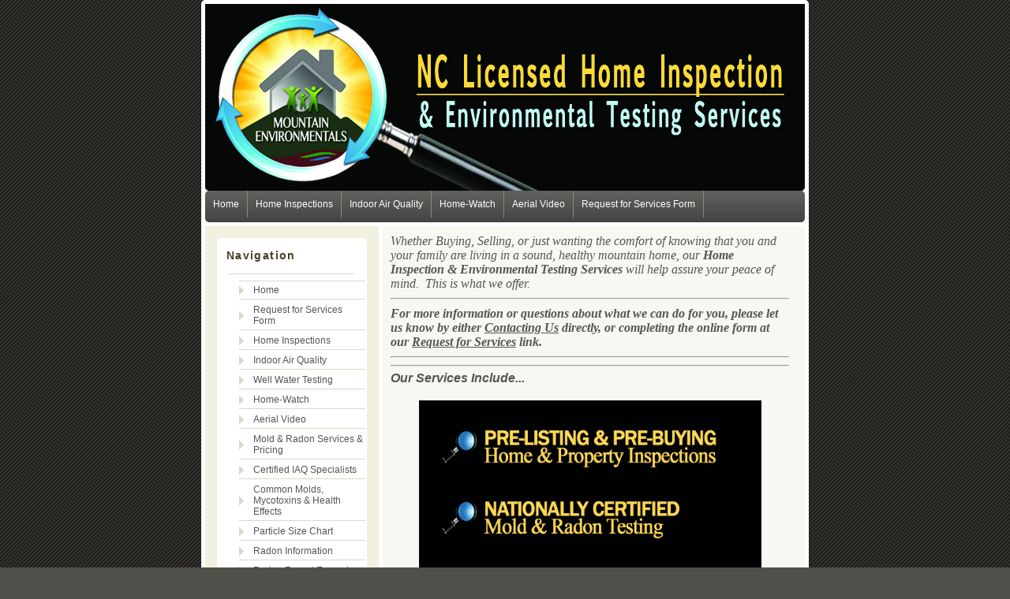

--- FILE ---
content_type: text/html;;charset=UTF-8
request_url: https://boihost.com/web/index.php?siteid=1450
body_size: 2921
content:
<!DOCTYPE html PUBLIC "-//W3C//DTD HTML 4.01 Transitional//EN" "http://www.w3.org/TR/html4/loose.dtd"><html>				<head>
	<link rel="canonical" href="http://www.mountainenvironmentals.com/web/index.php?siteid=1450">
						<meta http-equiv="Content-Type" content="text/css; charset=utf-8">
						<meta name="title" content="Home">
						<meta name="description" content="NC Licensed Home Inspections & Indoor Air Quality (IAQ) Environmental Test & Inspection Specialists - Mold, Radon & Well Water Testing -  Aerial Video - Residential & Commercial       ">
						<meta name="keywords" content="Cashiers Highlands Brevard Hendersonville Jackson Macon Transylvania Henderson Western North Carolina Licensed Home Inspections Indoor Air Quality Test Inspection Services Mold Radon Testing Residential Commercial HD CCTV Camera Surveillance Well Wat"><link rel="stylesheet" href="../web/style3007.css" type="text/css" charset="utf-8"><link rel="canonical" href="http://www.mountainenvironmentals.com/web/index.php?siteid=1450"><title>Home</title>

						<script type="text/javascript">
							function send()
								{
									document.searchform.submit();
								}
						</script>
			<script type='text/javascript'>
			function ShowHideElement(Target)
			{
				if(document.getElementById(Target).style.visibility != 'visible')
				{
					document.getElementById(Target).style.visibility = 'visible';
					document.getElementById(Target).style.display = 'block';
				}
				else
				{
					document.getElementById(Target).style.visibility = 'hidden';
					document.getElementById(Target).style.display = 'none';
				}
			}

			function ShowElement(Target)
			{
				document.getElementById(Target).style.visibility = 'visible';
				document.getElementById(Target).style.display = 'block';
			}

			function HideElement(Target)
			{
				document.getElementById(Target).style.visibility = 'hidden';
				document.getElementById(Target).style.display = 'none';
			}
			</script> <script type="text/javascript" src="//ajax.googleapis.com/ajax/libs/jquery/1.9.1/jquery.min.js"></script><script type="text/javascript" src="jquery.cycle.js"></script><meta name="viewport" content="width=device-width, initial-scale=1"><script type='application/ld+json'>
			{"@context":"http:\/\/schema.org","@type":"WebSite","@id":"#website","url":"http:\/\/www.mountainenvironmentals.com\/","name":"","potentialAction":
			{"@type":"SearchAction","target":"http:\/\/www.mountainenvironmentals.com\/web\/search.php?siteid=1450&pageid=12045&search=Search&q=?s={search_term_string}","query-input":"required name=search_term_string"}}
			</script>
		<meta property="og:type" content="website" />
		<meta property="og:title" content="Home" />
		<meta property="og:description" content="NC Licensed Home Inspections & Indoor Air Quality (IAQ) Environmental Test & Inspection Specialists - Mold, Radon & Well Water Testing -  Aerial Video - Residential & Commercial       " />
		<meta property="og:url" content="https://boihost.com/web/index.php?siteid=1450" />
		<meta property="og:image" content="https://boihost.com/web/images/1450_1450BannerNew.jpg" />
		<meta property="og:image:width" content="760" />
		<meta property="og:image:height" content="237" /></head><body>
					  <div id="main"><div id="logo" style="height: 237px;background: #444 url(../web/images/1450_1450BannerNew.jpg) no-repeat left center;">				<h1><br /></h1></div>
						<div id="menubar">
						  <ul id="menu">
							<li><a href="http://www.mountainenvironmentals.com/web/index.php?siteid=1450&amp;pageid=12041" title="Home">Home</a></li><li><a href="http://www.mountainenvironmentals.com/web/index.php?siteid=1450&amp;pageid=12697" title="Home Inspections">Home Inspections</a></li><li><a href="http://www.mountainenvironmentals.com/web/index.php?siteid=1450&amp;pageid=12698" title="Indoor Air Quality">Indoor Air Quality</a></li><li><a href="http://www.mountainenvironmentals.com/web/index.php?siteid=1450&amp;pageid=12700" title="Home-Watch">Home-Watch</a></li><li><a href="http://www.mountainenvironmentals.com/web/index.php?siteid=1450&amp;pageid=12702" title="Aerial Video">Aerial Video</a></li><li><a href="http://www.mountainenvironmentals.com/web/index.php?siteid=1450&amp;pageid=12044" title="Request for Services Form">Request for Services Form</a></li></ul><div style="float:right;padding-top:11px;padding-right:22px;color:silver;font-size:1.3em;"></div> 			</div>
						<div id="site_content">
						  <div class="sidebar">
							<div class="sidebaritem">
							  <h3>Navigation</h3>
							  <ul>
								<ul><li><a href="http://www.mountainenvironmentals.com/web/index.php?siteid=1450&amp;pageid=12041">Home</a></li><li><a href="http://www.mountainenvironmentals.com/web/index.php?siteid=1450&amp;pageid=12044">Request for Services Form</a></li><li><a href="http://www.mountainenvironmentals.com/web/index.php?siteid=1450&amp;pageid=12697">Home Inspections</a></li><li><a href="http://www.mountainenvironmentals.com/web/index.php?siteid=1450&amp;pageid=12698">Indoor Air Quality</a></li><li><a href="http://www.mountainenvironmentals.com/web/index.php?siteid=1450&amp;pageid=12699">Well Water Testing</a></li><li><a href="http://www.mountainenvironmentals.com/web/index.php?siteid=1450&amp;pageid=12700">Home-Watch</a></li><li><a href="http://www.mountainenvironmentals.com/web/index.php?siteid=1450&amp;pageid=12702">Aerial Video</a></li><li><a href="http://www.mountainenvironmentals.com/web/index.php?siteid=1450&amp;pageid=12043">Mold & Radon Services & Pricing</a></li><li><a href="http://www.mountainenvironmentals.com/web/index.php?siteid=1450&amp;pageid=12184">Certified IAQ Specialists</a></li><li><a href="http://www.mountainenvironmentals.com/web/index.php?siteid=1450&amp;pageid=12170">Common Molds, Mycotoxins & Health Effects</a></li><li><a href="http://www.mountainenvironmentals.com/web/index.php?siteid=1450&amp;pageid=12167">Particle Size Chart</a></li><li><a href="http://www.mountainenvironmentals.com/web/index.php?siteid=1450&amp;pageid=12183">Radon Information</a></li><li><a href="http://www.mountainenvironmentals.com/web/index.php?siteid=1450&amp;pageid=12218">Radon Report Examples</a></li><li><a href="http://www.mountainenvironmentals.com/web/index.php?siteid=1450&amp;pageid=12119">IAQ Industry Credentials</a></li><li><a href="http://www.mountainenvironmentals.com/web/index.php?siteid=1450&amp;pageid=12182">NAMRI Ethics & Standards</a></li><li><a href="http://www.mountainenvironmentals.com/web/index.php?siteid=1450&amp;pageid=12046">Download Report</a></li><li><a href="http://www.mountainenvironmentals.com/web/index.php?siteid=1450&amp;pageid=12047">Sitemap</a></li><li><a href="http://www.mountainenvironmentals.com/web/index.php?siteid=1450&amp;pageid=12048">Contact</a></li></ul>
							  </ul>
							</div>
						  </div>
						  <div id="content">

							<a id="Home" href="#"><span style="font-size:0;">Home</span></a><div style="text-align: center;"><font face="Trebuchet MS" size="4"><div style="text-align: left;"><div align="left"><font size="4"><i><font size="3">Whether Buying, Selling, or just wanting the comfort of knowing that you and your family are living in a sound, healthy mountain home, our <b>Home Inspection &amp; Environmental Testing Services</b> will help assure your peace of mind.</font></i></font><font size="4"><i><font size="3">&nbsp; This is what we offer.</font></i></font><br></div><hr><font size="3"><i><b><font face="serif">For more information or questions about what we can do for you, please let us know by </font></b></i></font><font size="3"><i><b><font face="serif"><font face="Trebuchet MS" size="4"><font size="3"><b><font face="serif"><i>either <a href="javascript:eval(&quot;window.location = 'index.php?siteid=1450&amp;pageid=12048'&quot;);">Contacting Us</a> directly, or completing the online form at our <a href="javascript:eval(&quot;window.location = 'index.php?siteid=1450&amp;pageid=12044'&quot;);">Request for Services</a> link.<br></i></font></b></font></font></font></b></i></font><hr></div></font></div><div style="text-align: left;"></div><div style="text-align: left;"><hr><div align="center"><div align="left"><i><font size="3"><b><span><span>Our Services Include...</span></span></b></font></i><br><span><span></span></span></div><span><span><br><img src="../web/site_1450_files/images/1484488182_ServicesList-with-MagGlas.gif" alt="image" title="" height="661" hspace="5" align="middle" vspace="5" width="434"></span></span></div></div><div style="text-align: left;"><hr><hr></div><div style="text-align: center;"><div style="text-align: center;"><b><font size="5">Mountain Environmentals, LLC</font></b><font face="serif"><b><font size="4"><i><br></i></font></b></font><hr id="null"><font face="Trebuchet MS" size="4"><font size="3"><b><font face="serif"><font face="serif"><b>Serving the fine Western North Carolina communities in and around Jackson, Macon, Transylvania and Henderson  County</b></font></font></b></font></font><br><hr></div></div><div style="text-align: center;"><font color="Red"><b><font face="sans-serif" size="4">Licensed, Certified, Experienced, Trusted &amp; Insured<br></font></b></font><hr><font color="Red"><b><font face="sans-serif" size="4"><font size="3"><i><font color="Black"><br>We accept Cash, Checks &amp; Most Credit Cards for Payment<br><span><img src="../web/site_1450_files/images/1482422306_CC-Logos.gif" alt="image" title="" height="24" hspace="5" align="middle" vspace="5" width="162"><br></span></font></i></font></font></b></font></div><script>
			function addLink() {
				var body_element = document.getElementsByTagName('body')[0];
				var selection;
				selection = window.getSelection();
				var pagelink = "<br /><br /> Read more at: <a href='"+document.location.href+"'>"+document.location.href+"</a>"; // change this if you want
				var copytext = selection + pagelink;
				var newdiv = document.createElement('div');
				newdiv.style.position='absolute';
				newdiv.style.left='-99999px';
				body_element.appendChild(newdiv);
				newdiv.innerHTML = copytext;
				selection.selectAllChildren(newdiv);
				window.setTimeout(function() {
					body_element.removeChild(newdiv);
				},0);
			}
			//document.oncopy = addLink;
			</script>
						  </div>
						</div>
						<div id="footer">
						  Copyright &copy;2026 boihost.com |   | <a target="_blank" href="http://boihost.com/web/disclaimer.php?siteid=1450">Terms of Use</a> | <a target="_blank" href="http://boihost.com/web/privacy.php?siteid=1450">Privacy Policy</a>
						</div>
					  </div>
					</body>

--- FILE ---
content_type: text/css
request_url: https://boihost.com/web/style3007.css
body_size: 1552
content:
/* global */
html{height: 100%;}

body
{ font-family: arial, sans-serif;
  padding: 0px;
  margin: 0px;
  font-size: .78em;
}



p
{ margin: 0px;
  padding: 0px 0px 16px 0px;
  line-height: 1.7em;
}

h1, h2, h3, h4
{ font-family: tahoma, sans-serif;
  font-size: 110%;
  letter-spacing: .1em;
  padding: 7px 0px 5px 0px; 
  margin: 0px 0px 12px 0px; 
}

h4
{ font-family: arial, sans-serif;
  font-size: 110%;
}

div 
{
	border-radius: 5px;
}

a 
{
	color: blue; 
}

form{padding: 0; margin: 0;}

/* image positioning - left, right and center */
.left
{ float: left; 
  border-right: 18px solid;
}

.right
{ float: right; 
  border-left: 18px solid;
}

.center
{ display: block;
  text-align: center;
  margin: 0 auto;
}

/* block quote */
blockquote
{ margin: 20px 0px 20px 0px; 
  padding: 10px 20px 0px 20px;
  border-left: 8px solid;
}

/* unordered list */
ul
{ margin: 2px 0px 18px 16px;
  padding: 0px;
}

ul li
{ list-style-type: square;
  margin: 0px 0px 6px 0px; 
  padding: 0px;
}

/* ordered list */
ol
{ margin: 8px 0px 0px 24px;
  padding: 0px;
}

ol li
{ margin: 0px 0px 11px 0px; 
  padding: 0px;
}

/* margin lefts / margin rights - to centre content */
#main, #footer, #logo, #menubar, #site_content
{ margin-left: auto; 
  margin-right: auto;
}

/* main container */
#main{width: 770px;}

/* logo */
#logo
{ width: 760px;
  border-top: 5px solid;
}

#logo h1
{ font-size: 250%;
  font-weight: normal;
  padding: 0px 12px 0px 0px;
  float: right;  
}

/* navigation menu */
#menubar
{ width: 760px;
  height: 40px;
} 

ul#menu{margin: 0px;}

ul#menu li
{ float: left; 
  margin: 0px 0px 0px 0px; 
  padding: 0px;
  list-style: none;
} 

ul#menu li a 
{ font-family: verdana, sans-serif;
  display: block; 
  float: left; 
  height: 24px;
  text-decoration: none; 
  padding: 10px 10px 0px 10px;
  text-align: center;
  border-right: 1px solid;
  color: #555;
} 

#search
{ float: right; 
  padding: 22px 15px 0px 0px;
}

input.searchfield
{ border: 1px solid; 
  padding:2px;
}

input.searchbutton
{ font-family: verdana, sans-serif;
  border: 1px solid; 
  padding: 0px 0px 1px 0px;
  width: 64px;
  cursor: pointer;
}

/* main content */
#site_content
{ width: 770px;
  overflow: hidden;
  margin: 5px 0px 0px 0px;
  background: #FFF url(images/img3007/back.png) repeat-y;
} 

/* sidebar */
.sidebar
{ float: left;
  width: 190px;
  padding: 15px 15px 15px 20px;
}

/* sidebar items / links */
.sidebaritem
{ text-align: left;
  width: 190px;
  float: left;
  margin: 0px 0px 15px 0px;
}

.sidebaritem h1, .sidebaritem h3, .sidebaritem p{margin: 8px 10px 10px 12px;}

.sidebaritem ul
{ border-top: 1px solid;
  width: 160px; 
  padding-top: 4px; 
  margin: 4px 0px 15px 14px;
}

.sidebaritem li
{ list-style: none; 
  padding: 0px 0px 4px 0px; 
  border-bottom: 1px solid;
}

.sidebaritem li a, .sidebaritem li a:hover
{ text-decoration: none; 
  padding: 0px 0px 0px 18px;
  display: block;
} 

/* page content */
#content
{ text-align: left;
  width: 505px;
  float: left;
  padding: 10px 15px 15px 15px;
}
a#content  {
	color: blue;
}
#content a {
	color: blue;
}
#content li a {
	color: blue;
}
#content h3 a {
	color: blue;
}

#content h1{font-size: 125%;}

#footer a
{
	color: blue;
	border-bottom: 1px solid;
}

#footer a:hover{border-bottom: 1px solid;color:navy;}

/* footer */
#footer
{ width: 720px;
  height: 40px;
  border-top: 1px solid;
  padding: 28px 20px 4px 20px;
  text-align: center; 
}

#footer a, #footer a:hover{text-decoration: none;}

/* sNews */
fieldset, .comment, .commentsbox{margin-bottom: 10px;}

fieldset
{ border: 1px solid; 
  padding: 10px 8px;   
}

input{padding: 2px;}

textarea
{ width: 95%; 
  height: 200px;
  padding: 3px;
}

.date
{ border-top: 1px solid; 
  margin: 15px 0px 5px 0px;
  font-weight: bold;
}

body
{ background: #4F504A url(images/img3007/pattern.png) repeat;
  color: #555;
}

h1, h2, h3{color: #463E28;}

.left, .right{border-color: #F8F9F1;}

blockquote{border-color: #E29C22;}

#main, .sidebaritem
{ background: #FFF;
  color: #555;
}

#logo
{ 
  border-color: #FFF;  
}

#logo h1
{ background: transparent;
  color: #64544E;
}

#menubar{background: #7B846E url(images/img3007/menu.png) repeat;} 

ul#menu li a 
{ background: transparent;
  color: #FFF;
  border-color: #898977;
} 

ul#menu li a:hover, ul#menu li a.current, ul#menu li a.current:hover
{ background: #646B5C url(images/img3007/menu_sel.png) repeat;} 

input.searchfield
{ background: #FFF; 
  border-color: #888;
}

input.searchbutton
{ background: #333; 
  border-color: #949C88; 
  color: #FFF;
}

.sidebaritem ul, .sidebaritem li{border-color: #D6D9C9;}

.sidebaritem li a, .sidebaritem li a:hover
{ background: transparent url(images/img3007/arrow.png) no-repeat left center;
  color: #555;  
} 

.sidebaritem li a.current, .sidebaritem li a:hover, .sidebaritem li a.current:hover
{ background: transparent url(images/img3007/arrow_select.png) no-repeat left center;} 

h4, #content a, #content a:hover, #footer a, #footer a:hover
{ background: transparent;
  color: #555;
}

#footer
{ background: #FFF;
  color: #555;
  border-color: #CCD0BA;
}

/* sNews */
fieldset, .comment, .commentsbox
{ background: transparent; 
  color: #444;
}

fieldset, .date{border-color: #D6D9C9;}

.comment
{ background: #F0F1EB; 
  color: #444;
}